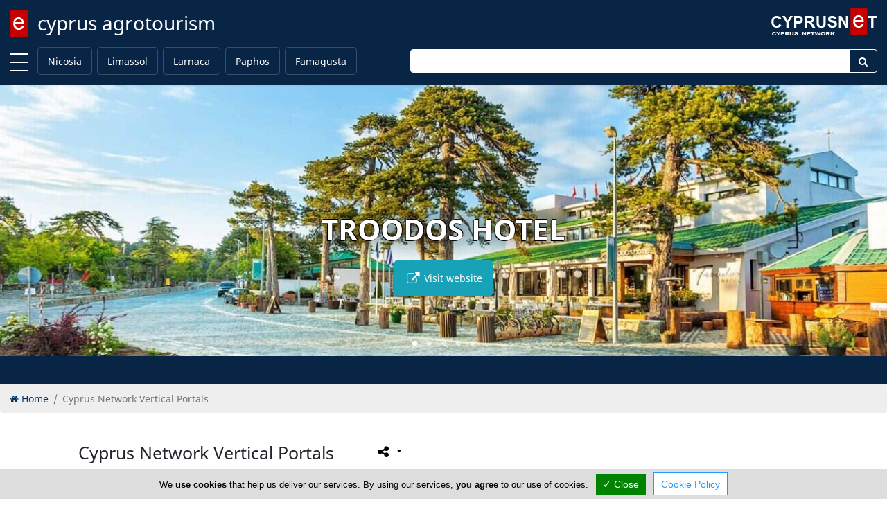

--- FILE ---
content_type: text/html; charset=utf-8
request_url: https://www.cyprusagrotourism.com/article/top-portals.html
body_size: 5816
content:
<!DOCTYPE html><html class="no-svg" lang="en" prefix="og: http://ogp.me/ns# fb: http://ogp.me/ns/fb# business: http://ogp.me/ns/business#"><head><meta http-equiv="Content-Type" content="text/html; charset=utf-8"><meta http-equiv="X-UA-Compatible" content="IE=edge"><meta name="viewport" content="width=device-width, initial-scale=1"><meta name="referrer" content="origin-when-cross-origin"><title>Cyprus Network Vertical Portals</title><base href="https://www.cyprusagrotourism.com/"> <link rel="shortcut icon" href="https://www.cyprusagrotourism.com/favicon.ico" type="image/x-icon"/><link rel="apple-touch-icon" href="https://www.cyprusagrotourism.com/apple-touch-icon.png"/><link rel="apple-touch-icon" sizes="57x57" href="https://www.cyprusagrotourism.com/apple-touch-icon-57x57.png"/><link rel="apple-touch-icon" sizes="72x72" href="https://www.cyprusagrotourism.com/apple-touch-icon-72x72.png"/><link rel="apple-touch-icon" sizes="76x76" href="https://www.cyprusagrotourism.com/apple-touch-icon-76x76.png"/><link rel="apple-touch-icon" sizes="114x114" href="https://www.cyprusagrotourism.com/apple-touch-icon-114x114.png"/><link rel="apple-touch-icon" sizes="120x120" href="https://www.cyprusagrotourism.com/apple-touch-icon-120x120.png"/><link rel="apple-touch-icon" sizes="144x144" href="https://www.cyprusagrotourism.com/apple-touch-icon-144x144.png"/><link rel="apple-touch-icon" sizes="152x152" href="https://www.cyprusagrotourism.com/apple-touch-icon-152x152.png"/><link rel="apple-touch-icon" sizes="180x180" href="https://www.cyprusagrotourism.com/apple-touch-icon-180x180.png"/><link rel="canonical" href="https://www.cyprusagrotourism.com/article/top-portals.html"/><!--[/prev_page/]-->
                <!--[/next_page/]-->
                <meta name="description" content="CyprusAccountants.com [1] Cyprus Accountants and Auditors CyprusAdvertising.com [2] Cyprus Advertising Companies CyprusAirlines.com [3] Cyprus Airline"/><meta name="keywords" content="Cyprus Network Vertical Portals, Cyprus Agrotourism, Agrotourism Cyprus, Agrotourism in Cyprus, Agrotourism companies in Cyprus, Cyprus Agrotourism companies, Cyprus agrotourism businesses, Agrotourism businesses in Cyprus"/><!--[/link_alternate/]-->

                <!--[/PRELOAD/]-->

                <meta property="og:type" content="article"/><meta property="og:url" content="https://www.cyprusagrotourism.com/article/top-portals.html"/><meta property="og:title" content="Cyprus Network Vertical Portals"/><meta property="og:site_name" content="Cyprus Agrotourism"/><meta property="og:description" content="CyprusAccountants.com [1] Cyprus Accountants and Auditors CyprusAdvertising.com [2] Cyprus Advertising Companies CyprusAirlines.com [3] Cyprus Airline"/><meta property="og:image" content="https://www.cyprusagrotourism.com/cyprusagrotourism.jpg"/><meta property="og:locale" content="en_us"/><meta name="twitter:card" content="summary" /><meta name="twitter:title" content="Cyprus Network Vertical Portals" /><meta name="twitter:description" content="CyprusAccountants.com [1] Cyprus Accountants and Auditors CyprusAdvertising.com [2] Cyprus Advertising Companies CyprusAirlines.com [3] Cyprus Airline" /><meta name="twitter:image" content="https://www.cyprusagrotourism.com/cyprusagrotourism.jpg"/><meta name="DC.Title" content="Cyprus Network Vertical Portals" /><meta name="DC.Creator" content="CyprusNet" /><meta name="DC.Description" content="CyprusAccountants.com [1] Cyprus Accountants and Auditors CyprusAdvertising.com [2] Cyprus Advertising Companies CyprusAirlines.com [3] Cyprus Airline" /><meta name="DC.Type" content="text" /><meta name="DC.Format" content="text/html" /><meta name="DC.Language" content="en" /><!--[/JSONLD/]-->
                <!--[/ABTF/]-->


                                <link rel="stylesheet" href="https://cdnjs.cloudflare.com/ajax/libs/font-awesome/5.15.3/css/all.min.css" integrity="sha512-iBBXm8fW90+nuLcSKlbmrPcLa0OT92xO1BIsZ+ywDWZCvqsWgccV3gFoRBv0z+8dLJgyAHIhR35VZc2oM/gI1w==" crossorigin="anonymous" /><link rel="stylesheet" href="https://maxcdn.bootstrapcdn.com/font-awesome/4.6.3/css/font-awesome.min.css"><link rel="stylesheet" href="https://www.cyprusagrotourism.com/gzout.php?acc=cyprusagrotourism&amp;type=css&amp;files=cache-f1d956eef537de20017682635f30ef19-1768903239.css"> <!--[if lt IE 9]>
                <script src="https://oss.maxcdn.com/html5shiv/3.7.2/html5shiv.min.js"></script>
                <script src="https://oss.maxcdn.com/respond/1.4.2/respond.min.js"></script>
                <![endif]-->

                <script id="common-js">
var baseurl = 'https://www.cyprusagrotourism.com';
var full_uri = 'https://www.cyprusagrotourism.com/';
var global_domain_id = 756;
var domainname = 'www.cyprusagrotourism.com';
var google_maps_loaded = 0;
/*global_js*/
</script>

                                <link rel="preconnect" href="https://cdn.jsdelivr.net"></head><body class="bootstrap4"><!--[PAGE_TITLE]-->
            

            <div id="main-container" class="container-fluid"> <div class="page-logo fixed-top"> <a class="navbar-brand" href="https://www.cyprusagrotourism.com/" title="cyprus agrotourism">cyprus agrotourism</a> <div class="search-button"> <a href="#" class="search-toggle" data-selector=".page-logo"></a> </div> <form autocomplete="off" method="post" action="https://www.cyprusagrotourism.com/cyprus" class="search-box"> <label for="search-keyword-top" class="sr-only">Enter keyword</label>
                <input autocomplete="false" name="hidden" type="text" class="d-none">
                <input type="text" name="search[keyword]" class="text search-input" placeholder="Type here to search..." required />
                <input type="hidden" name="search[now]" id="search_now_top_2" value="yes">
                <input type="hidden" name="module_page" value="search_adv">
                <button type="submit" class="d-none">Search</button> </form> </div>  <div id="main-nav-offcanvas"> <ul class="second-nav"> <li><a>Towns</a><ul><li><a href="https://www.cyprusagrotourism.com/nicosia-agrotourism.html" title="Nicosia Agrotourism">Nicosia</a></li><li><a href="https://www.cyprusagrotourism.com/limassol-agrotourism.html" title="Limassol Agrotourism">Limassol</a></li><li><a href="https://www.cyprusagrotourism.com/larnaca-agrotourism.html" title="Larnaca Agrotourism">Larnaca</a></li><li><a href="https://www.cyprusagrotourism.com/paphos-agrotourism.html" title="Paphos Agrotourism">Paphos</a></li><li><a href="https://www.cyprusagrotourism.com/famagusta-agrotourism.html" title="Famagusta Agrotourism">Famagusta</a></li></ul></li> <li> <a><i class="fa fa-user"></i> Sign In</a> <ul> <li><a href="https://www.cyprusagrotourism.com/account/login.html"><i class="fa fa-lock fa-fw"></i> Login</a></li> <li><a href="https://www.cyprusagrotourism.com/account/add_member.html"><i class="fa fa-briefcase fa-fw"></i> Register</a></li> </ul> </li> </ul> </div> <div class="main-nav navbar fixed-top navbar-expand-lg flex-column shadow-sm" id="main-nav"> <div class="container-fluid top-brand"> <a class="toggle" title="MENU"> <span></span> </a> <!--<button class="navbar-toggler" type="button" data-toggle="collapse" data-target=".navbar-collapse" aria-expanded="false" aria-label="Toggle navigation"> <span class="navbar-toggler-icon"></span> </button>--> <div class="navbar-collapse collapse" id="secondNavbarResponsive"> <ul class="navbar-nav mr-auto d-flex justify-content-start flex-grow-1"> <li class="nav-item "><a class="nav-link menu-nav-link py-0" href="https://www.cyprusagrotourism.com/nicosia-agrotourism.html" title="Nicosia">Nicosia</a></li><li class="nav-item "><a class="nav-link menu-nav-link py-0" href="https://www.cyprusagrotourism.com/limassol-agrotourism.html" title="Limassol">Limassol</a></li><li class="nav-item "><a class="nav-link menu-nav-link py-0" href="https://www.cyprusagrotourism.com/larnaca-agrotourism.html" title="Larnaca">Larnaca</a></li><li class="nav-item "><a class="nav-link menu-nav-link py-0" href="https://www.cyprusagrotourism.com/paphos-agrotourism.html" title="Paphos">Paphos</a></li><li class="nav-item "><a class="nav-link menu-nav-link py-0" href="https://www.cyprusagrotourism.com/famagusta-agrotourism.html" title="Famagusta">Famagusta</a></li> </ul> </div> <form method="post" action="https://www.cyprusagrotourism.com/cyprus" class="navbar-collapse collapse top-search"> <div class="input-group"> <label for="topSearchInput" class="sr-only">Enter keyword</label>
                    <input type="text" name="search[keyword]" id="topSearchInput" class="form-control" placeholder="">
                    <div class="input-group-append"> <button class="btn" type="submit" id="topSearchButton"><i class="fa fa-search fa-fw"></i></button> </div> <input name="search[now]" type="hidden" id="search_now_top" value="yes">
                    <input name="module_page" type="hidden" value="search_adv">
                </div> </form> </div> </div> <!--[LOADER-WRAPPER]-->     <div id="topBanners"> <div class="all"> <div class="slider"> <div class="owl-carousel owl-theme top-banners fxPressAway"> <!--<div class="item-box"></div>--> <article class="item carousel-slide-1977"> <div class="carousel-caption d-block even"> <span class="b-title">Troodos Hotel</span> <a href="https://www.cyprusagrotourism.com/click_count.php?type=banner&amp;id=1977&amp;domain_id=756&amp;location=carousel" target="_blank" rel="noopener" class="b-link btn btn-info p-3"> <i class="fa fa-external-link fa-lg fa-fw"></i> Visit website </a> </div> </article> <article class="item carousel-slide-2407"> <div class="carousel-caption d-block odd"> <span class="b-title">To Archontiko tis Kallous</span> <a href="https://www.cyprusagrotourism.com/click_count.php?type=banner&amp;id=2407&amp;domain_id=756&amp;location=carousel" target="_blank" rel="noopener" class="b-link btn btn-info p-3"> <i class="fa fa-external-link fa-lg fa-fw"></i> Visit website </a> </div> </article> <article class="item carousel-slide-1976"> <div class="carousel-caption d-block even"> <span class="b-title">Apokryfo</span> <a href="https://www.cyprusagrotourism.com/click_count.php?type=banner&amp;id=1976&amp;domain_id=756&amp;location=carousel" target="_blank" rel="noopener" class="b-link btn btn-info p-3"> <i class="fa fa-external-link fa-lg fa-fw"></i> Visit website </a> </div> </article> <article class="item carousel-slide-1979"> <div class="carousel-caption d-block odd"> <span class="b-title">Casale Panayiotis</span> <a href="https://www.cyprusagrotourism.com/click_count.php?type=banner&amp;id=1979&amp;domain_id=756&amp;location=carousel" target="_blank" rel="noopener" class="b-link btn btn-info p-3"> <i class="fa fa-external-link fa-lg fa-fw"></i> Visit website </a> </div> </article> <article class="item carousel-slide-1978"> <div class="carousel-caption d-block even"> <span class="b-title">Lyhnos</span> <a href="https://www.cyprusagrotourism.com/click_count.php?type=banner&amp;id=1978&amp;domain_id=756&amp;location=carousel" target="_blank" rel="noopener" class="b-link btn btn-info p-3"> <i class="fa fa-external-link fa-lg fa-fw"></i> Visit website </a> </div> </article> </div> <!--<div class="left"></div> <div class="right"></div>--> </div> </div> </div> <div class="top-content clearfix"> <div class="top-content container-fluid">  <div class="text-center top-component"> <div class="promo-ribbon-elements ribbon-placeholder"></div> </div>  </div> <script>
var curl_path = 'https://www.cyprusagrotourism.com/curl.php';
</script>
                            </div> <div id="content" class="container-fluid"> <div class="scrollup" aria-label="Scroll to top" title="Scroll to top"> <div class="up"><i class="fa fa-arrow-up fa-5x text-center text-white"></i></div> <span class="screen-reader-text">Scroll to top</span> </div> <div class="main-article"> <div> <ol class="breadcrumb" itemscope itemtype="http://schema.org/BreadcrumbList"> <li class="breadcrumb-item" itemprop="itemListElement" itemscope itemtype="http://schema.org/ListItem"> <a itemprop="item" href="https://www.cyprusagrotourism.com/"><i class="fa fa-home"></i> <span itemprop="name">Home</span></a> <meta itemprop="position" content="1"/></li> <li class="breadcrumb-item active" aria-current="page">Cyprus Network Vertical Portals</li> </ol> </div> <div class="container"> <header class="article-header"> <h1 itemprop="name"> Cyprus Network Vertical Portals </h1> <div id="socialshareHolder" class="hidden-print"> <div id="socialShare" class="dropdown share-group"> <button id="socsha-7680" type="button" class="btn btn-default btn-xs socialshare-btn dropdown-toggle" data-toggle="dropdown" aria-haspopup="true" aria-expanded="false" aria-label="Please share this page"> <i class="fa fa-share-alt fa-lg fa-fw"></i> </button> <ul class="dropdown-menu" aria-labelledby="socsha-7680"> <li class="dropdown-item"> <a target="_blank" data-original-title="Facebook" title="Facebook" rel="noopener nofollow" href="https://www.facebook.com/sharer/sharer.php?u=https%3A%2F%2Fwww.cyprusagrotourism.com%2Farticle%2Ftop-portals.html" class="btn-social-share btn btn-facebook" data-placement="left"> <i class="fa fa-facebook"></i> </a> </li> <li class="dropdown-item"> <a target="_blank" data-original-title="Twitter" title="Twitter" rel="noopener nofollow" href="https://twitter.com/intent/tweet/?url=https%3A%2F%2Fwww.cyprusagrotourism.com%2Farticle%2Ftop-portals.html&text=Cyprus+Network+Vertical+Portals" class="btn-social-share btn btn-twitter" data-placement="left"> <i class="fa fa-twitter"></i> </a> </li> <li class="dropdown-item"> <a target="_blank" data-original-title="LinkedIn" title="LinkedIn" rel="noopener nofollow" href="https://www.linkedin.com/shareArticle?mini=true&url=https%3A%2F%2Fwww.cyprusagrotourism.com%2Farticle%2Ftop-portals.html&title=Cyprus+Network+Vertical+Portals" class="btn-social-share btn btn-linkedin" data-placement="left"> <i class="fa fa-linkedin"></i> </a> </li> <li class="dropdown-item"> <a target="_blank" data-original-title="Pinterest" title="Pinterest" rel="noopener nofollow" href="https://www.pinterest.com/pin/create/button/?url=https%3A%2F%2Fwww.cyprusagrotourism.com%2Farticle%2Ftop-portals.html&description=CyprusAccountants.com+%5B1%5D+Cyprus+Accountants+and+Auditors+CyprusAdvertising.com+%5B2%5D+Cyprus+Advertising+Companies+CyprusAirlines.com+%5B3%5D+Cyprus+Airline" class="btn-social-share btn btn-pinterest" data-placement="left"> <i class="fa fa-pinterest"></i> </a> </li> </ul> </div> </div> <!--/click-shout/-->
                    </header> <div class="article-body "><table class="table"> <tbody> <tr> <td><a href="https://www.cyprusaccountants.com" target="_blank" rel="noopener noreferrer">CyprusAccountants.com</a></td> <td>Cyprus Accountants and Auditors</td> </tr> <tr> <td><a href="https://www.cyprusadvertising.com" target="_blank" rel="noopener noreferrer">CyprusAdvertising.com</a></td> <td>Cyprus Advertising Companies</td> </tr> <tr> <td><a href="https://www.cyprusairlines.com" target="_blank" rel="noopener noreferrer">CyprusAirlines.com</a></td> <td>Cyprus Airlines and Flights</td> </tr> <tr> <td><a href="https://www.cyprusarchitects.com" target="_blank" rel="noopener noreferrer">CyprusArchitects.com</a></td> <td>Cyprus Architects</td> </tr> <tr> <td><a href="https://www.cyprusautos.com" target="_blank" rel="noopener noreferrer">CyprusAutos.com</a></td> <td>Cyprus Automotive Yellow Pages</td> </tr> <tr> <td><a href="https://www.cyprusbuilder.com" target="_blank" rel="noopener noreferrer">CyprusBuilder.com</a></td> <td>Cyprus Building Materials</td> </tr> <tr> <td><a href="https://www.cypruscarrental.com/" target="_blank" rel="noopener noreferrer">CyprusCarRental.com</a></td> <td>Cyprus Car Rental and Car Hire Companies</td> </tr> <tr> <td><a href="https://www.cypruscinema.com" target="_blank" rel="noopener noreferrer">CyprusCinema.com</a></td> <td>Cyprus Cinema Guide</td> </tr> <tr> <td><a href="https://www.cyprusclassifieds.com" target="_blank" rel="noopener noreferrer">CyprusClassifieds.com</a></td> <td>Cyprus Classifieds for Jobs, Autos, Property</td> </tr> <tr> <td><a href="https://www.cypruscomputing.com" target="_blank" rel="noopener noreferrer">CyprusComputing.com</a></td> <td>Cyprus Computers and Computing Products</td> </tr> <tr> <td><a href="https://www.cyprusconsultants.com" target="_blank" rel="noopener noreferrer">CyprusConsultants.com</a></td> <td>Cyprus Consultants</td> </tr> <tr> <td><a href="https://www.cypruscoop.com" target="_blank" rel="noopener noreferrer">CyprusCoop.com</a></td> <td>Cyprus Coop Banks</td> </tr> <tr> <td><a href="https://www.cyprusdevelopers.com" target="_blank" rel="noopener noreferrer">CyprusDevelopers.com</a></td> <td>Cyprus Property Developers</td> </tr> <tr> <td><a href="https://www.cyprusdomains.com" target="_blank" rel="noopener noreferrer">CyprusDomains.com</a></td> <td>Cyprus Domains For Sale</td> </tr> <tr> <td><a href="https://www.cypruseducation.com" target="_blank" rel="noopener noreferrer">CyprusEducation.com</a></td> <td>Cyprus Education for Schools and Colleges</td> </tr> <tr> <td><a href="https://www.cyprusemployment.com" target="_blank" rel="noopener noreferrer">CyprusEmployment.com</a></td> <td>Cyprus Employment Agencies</td> </tr> <tr> <td><a href="https://www.cypruseproperties.com" target="_blank" rel="noopener noreferrer">CypruseProperties.com</a></td> <td>Cyprus Online Estate Agents</td> </tr> <tr> <td><a href="https://www.cyprusestates.com" target="_blank" rel="noopener noreferrer">CyprusEstates.com</a></td> <td>Cyprus Estate Agents and Estate Companies</td> </tr> <tr> <td><a href="https://www.cyprusestateagents.com" target="_blank" rel="noopener noreferrer">CyprusEstateAgents.com</a></td> <td>Cyprus Estate Agents and Estate Companies</td> </tr> <tr> <td><a href="https://www.cyprusevents.com" target="_blank" rel="noopener noreferrer">CyprusEvents.com</a></td> <td>Cyprus Events</td> </tr> <tr> <td><a href="https://www.cyprusexports.com" target="_blank" rel="noopener noreferrer">CyprusExports.com</a></td> <td>Cyprus Exports of Products and Services</td> </tr> <tr> <td><a href="https://www.cyprusfashion.com" target="_blank" rel="noopener noreferrer">CyprusFashion.com</a></td> <td>Cyprus Fashion Companies</td> </tr> <tr> <td><a href="https://www.cyprus-fm.com" target="_blank" rel="noopener noreferrer">Cyprus-FM.com</a></td> <td>Cyprus Radio Stations</td> </tr> <tr> <td><a href="https://www.cyprusfoods.com" target="_blank" rel="noopener noreferrer">CyprusFoods.com</a></td> <td>Cyprus Food Products and General Foodstuff</td> </tr> <tr> <td><a href="http://www.cyprus-government.com" target="_blank" rel="noopener noreferrer">Cyprus-Government.com</a></td> <td>Cyprus Government Ministries and Departments</td> </tr> <tr> <td><a href="https://www.cyprushealth.com" target="_blank" rel="noopener noreferrer">CyprusHealth.com</a></td> <td>Cyprus Health Products and Advice</td> </tr> <tr> <td><a href="https://www.cyprusholiday.com" target="_blank" rel="noopener noreferrer">CyprusHoliday.com</a></td> <td>Cyprus Holiday Tour Operators and Organizers</td> </tr> <tr> <td><a href="https://www.cyprushome.com" target="_blank" rel="noopener noreferrer">CyprusHome.com</a></td> <td>Cyprus Home Deco and Furnishings</td> </tr> <tr> <td><a href="http://www.cyprushomes.com" target="_blank" rel="noopener noreferrer">CyprusHomes.com</a></td> <td>Cyprus Dream Homes For Sale By Owner</td> </tr> <tr> <td><a href="https://www.cyprusimporters.com" target="_blank" rel="noopener noreferrer">CyprusImporters.com</a></td> <td>Cyprus Imports and Importing Companies</td> </tr> <tr> <td><a href="https://www.cyprusindustry.com" target="_blank" rel="noopener noreferrer">CyprusIndustry.com</a></td> <td>Cyprus Industry Portal</td> </tr> <tr> <td><a href="https://www.cyprusinsurance.com" target="_blank" rel="noopener noreferrer">CyprusInsurance.com</a></td> <td>Cyprus Insurance Companies and Agents</td> </tr> <tr> <td><a href="https://www.cyprusinternet.com" target="_blank" rel="noopener noreferrer">CyprusInternet.com</a></td> <td>Cyprus Internet from ISP's to Designers</td> </tr> <tr> <td><a href="https://www.cyprusjewellery.com" target="_blank" rel="noopener noreferrer">CyprusJewellery.com</a></td> <td>Cyprus Jewellery Shops and Importers</td> </tr> <tr> <td><a href="https://www.cyprusjobs.com" target="_blank" rel="noopener noreferrer">CyprusJobs.com</a></td> <td>Cyprus Job Classifieds Portal</td> </tr> <tr> <td><a href="https://www.cypruskitchens.com" target="_blank" rel="noopener noreferrer">CyprusKitchens.com</a></td> <td>Cyprus Kitchens</td> </tr> <tr> <td><a href="https://www.cypruslaw.com" target="_blank" rel="noopener noreferrer">CyprusLaw.com</a></td> <td>Cyprus Law Firms and Advocates</td> </tr> <tr> <td><a href="https://www.cyprus-maps.com" target="_blank" rel="noopener noreferrer">Cyprus-Maps.com</a></td> <td>Cyprus Maps Portal</td> </tr> <tr> <td><a href="https://www.cyprusmarketing.com" target="_blank" rel="noopener noreferrer">CyprusMarketing.com</a></td> <td>Cyprus Marketing Companies</td> </tr> <tr> <td><a href="https://www.cyprusmedia.com" target="_blank" rel="noopener noreferrer">CyprusMedia.com</a></td> <td>Cyprus Media Companies, TV, Radio, Press</td> </tr> <tr> <td><a href="https://www.cyprusmoney.com" target="_blank" rel="noopener noreferrer">CyprusMoney.com</a></td> <td>Cyprus Money for Banks and Investment Firms</td> </tr> <tr> <td><a href="https://www.cyprusmotors.com" target="_blank" rel="noopener noreferrer">CyprusMotors.com</a></td> <td>Cyprus Secondhand Automobile Market</td> </tr> <tr> <td><a href="https://www.cyprus-news.com" target="_blank" rel="noopener noreferrer">Cyprus-News.com</a></td> <td>Cyprus News and Top Stories</td> </tr> <tr> <td><a href="https://www.cypruspharmacy.com" target="_blank" rel="noopener noreferrer">CyprusPharmacy.com</a></td> <td>Cyprus Pharmacies and Medical Advice</td> </tr> <tr> <td><a href="https://www.cyprusrates.com" target="_blank" rel="noopener noreferrer">CyprusRates.com</a></td> <td>Cyprus Exchange Rates</td> </tr> <tr> <td><a href="https://www.cyprusrestaurants.com" target="_blank" rel="noopener noreferrer">CyprusRestaurants.com</a></td> <td>Cyprus Restaurants and Restaurant Chains</td> </tr> <tr> <td><a href="https://www.cyprussecurity.com" target="_blank" rel="noopener noreferrer">CyprusSecurity.com</a></td> <td>Cyprus Security Companies</td> </tr> <tr> <td><a href="https://www.cyprusservices.com" target="_blank" rel="noopener noreferrer">CyprusServices.com</a></td> <td>Cyprus Services Portal</td> </tr> <tr> <td><a href="https://www.cyprusshipping.com" target="_blank" rel="noopener noreferrer">CyprusShipping.com</a></td> <td>Cyprus Shipping and Ship Management</td> </tr> <tr> <td><a href="https://www.cyprusshops.com" target="_blank" rel="noopener noreferrer">CyprusShops.com</a></td> <td>Cyprus Shops and Hyperstores</td> </tr> <tr> <td><a href="https://www.cyprusstores.com" target="_blank" rel="noopener noreferrer">CyprusStores.com</a></td> <td>Cyprus Stores Portal</td> </tr> <tr> <td><a href="https://www.cyprustourist.com" target="_blank" rel="noopener noreferrer">CyprusTourist.com</a></td> <td>Cyprus Tourist Information and Activities</td> </tr> <tr> <td><a href="https://www.cyprustravelagencies.com" target="_blank" rel="noopener noreferrer">CyprusTravelAgencies.com</a></td> <td>Cyprus Travel Agencies and Travel Guide</td> </tr> <tr> <td><a href="https://www.cyprus-tv.com" target="_blank" rel="noopener noreferrer">Cyprus-TV.com</a></td> <td>Cyprus Television Guide</td> </tr> <tr> <td><a href="https://www.cyprus-weather.com" target="_blank" rel="noopener noreferrer">Cyprus-Weather.com</a></td> <td>Cyprus Weather Information and Forecasts</td> </tr> <tr> <td><a href="https://www.cypruswebdesigners.com" target="_blank" rel="noopener noreferrer">CyprusWebDesigners.com</a></td> <td>Cyprus Web Designers and Developers</td> </tr> <tr> <td><a href="https://www.cypruswoman.com" target="_blank" rel="noopener noreferrer">CyprusWoman.com</a></td> <td>Cyprus Woman Portal</td> </tr> </tbody> </table></div> </div> <!--POPUP_BANNER-->                    </div> </div> <footer class="footer-container"> <div class="container"> <div class="footer-inner" style="padding: 2rem;"> <div class="row"> <div class="col-sm-5 footer-row order-1"> <ul class="footerTop"> <li><a href="https://www.cyprusagrotourism.com/article/advertise.html" class="footerLink" title="Advertise">Advertise</a></li><li><a href="https://www.cyprusagrotourism.com/article/top-portals.html" class="footerLink" title="Top Portals">Top Portals</a></li><li><a href="portal_pricelist" target="_blank" class="footerLink" title="Rate Card">Rate Card</a></li><li><a class="topMenu" href="https://www.cyprusagrotourism.com/faq/general-faq.html" title="FAQ">FAQ</a></li> </ul> </div> <div class="col-sm-5 footer-row order-2"> <ul class="footerBottom"> <li><a href="https://www.cyprusagrotourism.com/article/about-us.html" class="footerLink" title="About Us">About Us</a></li><li><a href="https://www.cyprusagrotourism.com/article/careers.html" class="footerLink" title="Careers">Careers</a></li><li><a href="https://www.cyprusagrotourism.com/article/contact-us.html" class="footerLink" title="Contact Us">Contact Us</a></li><li><a href="https://www.cyprusagrotourism.com/article/privacy-policy.html" class="footerLink" title="Privacy Policy">Privacy Policy</a></li><li><a href="https://www.cyprusagrotourism.com/article/terms-of-use.html" class="footerLink" title="Terms of Use">Terms of Use</a></li><li><a href="https://www.cyprusagrotourism.com/cyprus" class="footerLink" title="Cyprus Agrotourism">Cyprus Agrotourism</a></li> </ul> </div> </div> </div> </div> <div class="copyright-container"> <div class="container-fluid"> <p class="text-center">Copyright 2004-2026 - www.cyprusagrotourism.com. All rights reserved.</p> </div> </div> </footer> </div> <!--<script src="assets/plugins/lazyload/lazyload.min.js"></script>
            <script>
new LazyLoad({threshold: 1200});
</script>-->



                                <script src="https://ajax.googleapis.com/ajax/libs/jquery/3.4.1/jquery.min.js"></script>
                    
            <!--<script src="https://ajax.googleapis.com/ajax/libs/jquery/3.2.1/jquery.min.js"></script>-->
            <!--<script src=""></script>-->
            <!--COOKIE_CONSENT-->
             <script src="https://www.cyprusagrotourism.com/gzout.php?acc=cyprusagrotourism&amp;type=javascript&amp;files=cache-a6c9dfc0a2e6e7a9acfb5aef10f83e3b-1768566030.js"></script>
            <script src="a_modules/gdpr/tarteaucitron.min.js"></script>
                <script>
tarteaucitron.init({
"hashtag": "#tarteaucitron", /* Automatically open the panel with the hashtag */
"highPrivacy": false, /* disabling the auto consent feature on navigation? */
"orientation": "bottom", /* the big banner should be on 'top' or 'bottom'? */
"adblocker": false, /* Display a message if an adblocker is detected */
"showAlertSmall": false, /* show the small banner on bottom right? */
"cookieslist": true, /* Display the list of cookies installed ? */
"removeCredit": true, /* remove the credit link? */
"homepage": 'https://www.cyprusagrotourism.com',
"cookie_policy": 'https://www.cyprusagrotourism.com/article/privacy-policy.html',
//"cookieDomain": ".example.com" /* Domain name on which the cookie for the subdomains will be placed */
});


(tarteaucitron.job = tarteaucitron.job || []).push('youtube');(tarteaucitron.job = tarteaucitron.job || []).push('zzz_domestic');
</script>
    
            <script>
(function(w, d){
var b = d.getElementsByTagName('body')[0];
var s = d.createElement("script");
var v = !("IntersectionObserver" in w) ? "8.17.0" : "10.19.0";
s.async = true; // This includes the script as async. See the "recipes" section for more information about async loading of LazyLoad.
s.src = "https://cdn.jsdelivr.net/npm/vanilla-lazyload@" + v + "/dist/lazyload.min.js";
w.lazyLoadOptions = {/* Your options here */};
b.appendChild(s);
}(window, document));
</script>
            </body></html>